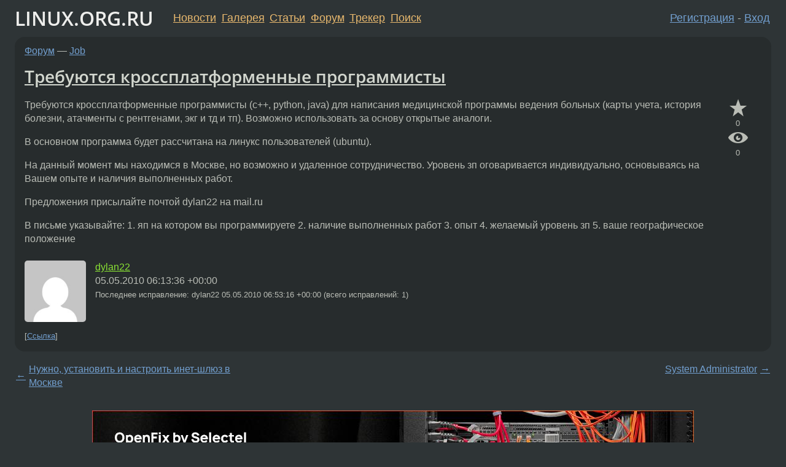

--- FILE ---
content_type: text/html;charset=utf-8
request_url: https://www.linux.org.ru/forum/job/4850490
body_size: 9147
content:
<!DOCTYPE html>
<html lang=ru>
<head>
<link rel="stylesheet" type="text/css" href="/tango/combined.css?20251203-1930">
<link rel="preload" href="/js/lor.js?20251203-1930" as="script">

<link rel="yandex-tableau-widget" href="/manifest.json" />
<meta name="referrer" content="always">

<script type="text/javascript">
  /*!
  * $script.js Async loader & dependency manager
  * https://github.com/ded/script.js
  * (c) Dustin Diaz, Jacob Thornton 2011
  * License: MIT
  */
(function(e,d,f){typeof f.module!="undefined"&&f.module.exports?f.module.exports=d():typeof f.define!="undefined"&&f.define=="function"&&f.define.amd?define(e,d):f[e]=d()})("$script",function(){function y(f,e){for(var h=0,g=f.length;h<g;++h){if(!e(f[h])){return E}}return 1}function x(d,c){y(d,function(b){return !c(b)})}function w(p,k,h){function c(b){return b.call?b():K[b]}function q(){if(!--d){K[e]=1,f&&f();for(var b in I){y(b.split("|"),c)&&!x(I[b],c)&&(I[b]=[])}}}p=p[D]?p:[p];var g=k&&k.call,f=g?k:h,e=g?p.join(""):k,d=p.length;return setTimeout(function(){x(p,function(b){if(G[b]){return e&&(J[e]=1),G[b]==2&&q()}G[b]=1,e&&(J[e]=1),v(!L.test(b)&&H?H+b+".js":b,q)})},0),w}function v(h,g){var b=N.createElement("script"),a=E;b.onload=b.onerror=b[z]=function(){if(b[B]&&!/^c|loade/.test(b[B])||a){return}b.onload=b[z]=null,a=1,G[h]=2,g()},b.async=1,b.src=h,M.insertBefore(b,M.firstChild)}var N=document,M=N.getElementsByTagName("head")[0],L=/^https?:\/\//,K={},J={},I={},H,G={},F="string",E=!1,D="push",C="DOMContentLoaded",B="readyState",A="addEventListener",z="onreadystatechange";return !N[B]&&N[A]&&(N[A](C,function u(){N.removeEventListener(C,u,E),N[B]="complete"},E),N[B]="loading"),w.get=v,w.order=function(f,e,h){(function g(a){a=f.shift(),f.length?w(a,g):w(a,e,h)})()},w.path=function(b){H=b},w.ready=function(f,d,h){f=f[D]?f:[f];var g=[];return !x(f,function(b){K[b]||g[D](b)})&&y(f,function(b){return K[b]})?d():!function(b){I[b]=I[b]||[],I[b][D](d),h&&h(g)}(f.join("|")),w},w},this);</script>

<script type="text/javascript">
  $script('/webjars/jquery/2.2.4/jquery.min.js', 'jquery');

  $script.ready('jquery', function() {
    $script('/js/lor.js?20251203-1930', 'lorjs');
    $script('/js/plugins.js?20251203-1930', 'plugins');
  });

  $script('/js/highlight.min.js?20251203-1930', 'hljs');
  $script.ready(['jquery', 'hljs'], function() {
    $(function() {
      hljs.initHighlighting();
    });
  });

  $script('/js/realtime.js?20251203-1930', "realtime");

  $script.ready('lorjs', function() {
    fixTimezone("Europe/Moscow");
  });

  
    $script.ready('lorjs', function() {
      initLoginForm();
    });
  </script>
<title>Требуются кроссплатформенные программисты — Job — Форум</title>
<meta property="og:title" content="Требуются кроссплатформенные программисты" >

<meta property="og:image" content="https://www.linux.org.ru/img/good-penguin.png">
  <meta name="twitter:card" content="summary">
<meta name="twitter:site" content="@wwwlinuxorgru">
<meta property="og:description" content="Требуются кроссплатформенные программисты (c++, python, java) для написания медицинской программы ведения больных (карты учета, история болезни, атачменты с рентгенами, экг и тд и тп). Возможно использовать за основу открытые аналоги. В основном прог...">
<meta property="og:url" content="https://www.linux.org.ru/forum/job/4850490">

<link rel="canonical" href="https://www.linux.org.ru/forum/job/4850490">

<script type="text/javascript">
  $script.ready('lorjs', function() { initNextPrevKeys(); });
  </script>
<link rel="search" title="Search L.O.R." href="/search.jsp">
<meta name="referrer" content="always">

<base href="https://www.linux.org.ru/">

<link rel="shortcut icon" href="/favicon.ico" type="image/x-icon">
<meta name="viewport" content="initial-scale=1.0">
</head>
<body>
<header id="hd">
  <div id="topProfile">
    </div>

  <span id="sitetitle"><a href="/">LINUX.ORG.RU</a></span>

  <nav class="menu">
    <div id="loginGreating">
      <div id="regmenu" class="head">
          <a href="https://www.linux.org.ru/register.jsp">Регистрация</a> -
          <a id="loginbutton" href="https://www.linux.org.ru/login.jsp">Вход</a>
        </div>

        <form method=POST action="https://www.linux.org.ru/ajax_login_process" style="display: none" id="regform">
          <input type="hidden" name="csrf" value="QJut7D22ReIPXniQHy1ktw==">
<label>Имя: <input type=text name=nick size=15 placeholder="nick или email" autocapitalize="off"></label>
          <label>Пароль: <input type=password name=passwd size=15></label>
          <input type=submit value="Вход">
          <input id="hide_loginbutton" type="button" value="Отмена">
        </form>
      </div>

    <ul>
      <li><a href="/news/">Новости</a></li>
      <li><a href="/gallery/">Галерея</a></li>
      <li><a href="/articles/">Статьи</a></li>
      <li><a href="/forum/">Форум</a></li>
      <li><a href="/tracker/">Трекер</a></li>
      <li><a href="/search.jsp">Поиск</a></li>
    </ul>
  </nav>
</header>
<div style="clear: both"></div>
<main id="bd">
<div class=messages itemscope itemtype="http://schema.org/Article">

<article class=msg id="topic-4850490">
<header>
    <div class="msg-top-header">
    <span itemprop="articleSection">
      <a href="/forum/">Форум</a> —
      <a href="/forum/job/">Job</a>
      </span>
    
      &emsp;
      </span>
    </div>

    <h1 itemprop="headline">
      <a href="/forum/job/4850490">Требуются кроссплатформенные программисты</a>
      </h1>

    </header>

  <div class="msg-container">

  <div class="msg_body">
    <div class="fav-buttons">
        <a id="favs_button" href="#"><i class="icon-star"></i></a><br><span
           id="favs_count">0</span><br>
        <a id="memories_button" href="#"><i class="icon-eye"></i></a><br><span
           id="memories_count">0</span>
      </div>
    <div itemprop="articleBody">
      <p>Требуются кроссплатформенные программисты (c++, python, java) для написания медицинской программы ведения больных (карты учета, история болезни, атачменты с рентгенами, экг и тд и тп). Возможно использовать за основу открытые аналоги. </p><p>В основном программа будет рассчитана на линукс пользователей (ubuntu). </p><p>На данный момент мы находимся в Москве, но возможно и удаленное сотрудничество. 
Уровень зп оговаривается индивидуально, основываясь на Вашем опыте и наличия выполненных работ. </p><p>Предложения присылайте почтой dylan22 на mail.ru</p><p>В письме указывайте: 
1. яп на котором вы программируете 
2. наличие выполненных работ 
3. опыт 
4. желаемый уровень зп 
5. ваше географическое положение</p></div>
<footer>

<div class="userpic"><img class="photo" src="https://secure.gravatar.com/avatar/b59356b7fac6619e58ee26f99b795846?s=150&r=g&d=mm&f=y" alt="" width=150 height=150 ></div><div class=sign >
  <a rel="author"itemprop="creator" href="/people/dylan22/profile">dylan22</a> <span class="stars"></span><br>
  <time data-format="default" datetime="2010-05-05T10:13:36.994+04:00" itemprop="dateCreated">05.05.10 10:13:36 MSD</time><span class="sign_more">
  <br>
    Последнее исправление: dylan22 <time data-format="default" datetime="2010-05-05T10:53:16.506+04:00" >05.05.10 10:53:16 MSD</time>
        (всего исправлений: 1)
    </span>
</div>
</footer>

<div class=reply>
          <ul id="topicMenu">
            <li><a href="/forum/job/4850490">Ссылка</a></li>
          </ul>
          </div>
      <div class="reactions zero-reactions">
  <form class="reactions-form" action="/reactions" method="POST">
    <input type="hidden" name="csrf" value="QJut7D22ReIPXniQHy1ktw==">
<input type="hidden" name="topic" value="4850490">
    </form>
</div>

</div>
</div>
</article>

<script type="text/javascript">
  $script.ready('lorjs', function() {
    initStarPopovers();
  });
</script>
<div class="nav">
  <div class="grid-row">
    <div class="grid-3-1">
      <table>
        <tr valign=middle>
          <td style="padding-right: 5px">
              <a href="/forum/job/4834613">←</a>
            </td>
            <td align=left valign=top class="hideon-phone">
              <a href="/forum/job/4834613">
                Нужно, установить и настроить инет-шлюз в Москве</a>
            </td>
          </tr>
      </table>
    </div>
    <div class="grid-3-2">
    </div>
    <div class="grid-3-3">
      <table align="right">
          <tr valign=middle align=right>
            <td class="hideon-phone">
              <a href="/forum/job/4853777">
                System Administrator</a>
            </td>
            <td align="right" valign="middle" style="padding-left: 5px">
              <a href="/forum/job/4853777">→</a>
            </td>
          </tr>
        </table>
      </div>
  </div>
  </div><div class="comment" id="comments" style="padding-top: 0.5em">

<div style="text-align: center; margin-top: 0.5em; height: 125px; margin-bottom: 0.5em" id="interpage">
</div>
<script type="text/javascript">
  $script.ready('lorjs', function () {
      var ads = [
        {
          type: 'rimg',
          img320: '/adv/photo_2025-09-08_22-46-59.jpg',
          img730: '/adv/photo_2025-09-08_22-47-03.jpg',
          img980: '/adv/photo_2025-09-08_22-47-06.jpg',
          href: 'https://slc.tl/h24ik'
        }
      ];

    init_interpage_adv(ads);
  });
</script>

<article class="msg" id="comment-4850551">
  <div class="title">
    </div>

  <div class="msg-container">
    <div class="userpic"><img class="photo" src="/img/p.gif" alt="" width=1 height=1 ></div><div class="msg_body message-w-userpic">
      <p>Отписал в личку</p><div class="sign">
        anonymous<br class="visible-phone"> <span class="hideon-phone">(</span><time data-format="default" datetime="2010-05-05T10:33:51.508+04:00" >05.05.10 10:33:51 MSD</time><span class="hideon-phone">)</span>

</div>

      <div class="reply">
          <ul>
            <li><a href="/forum/job/4850490?cid=4850551">Ссылка</a></li>
          </ul>
        </div>
      <div class="reactions zero-reactions">
  <form class="reactions-form" action="/reactions" method="POST">
    <input type="hidden" name="csrf" value="QJut7D22ReIPXniQHy1ktw==">
<input type="hidden" name="topic" value="4850490">
    <input type="hidden" name="comment" value="4850551">
    </form>
</div>

</div>
  </div>

</article>


<article class="msg" id="comment-4850792">
  <div class="title">
    </div>

  <div class="msg-container">
    <div class="userpic"><img class="photo" src="/img/p.gif" alt="" width=1 height=1 ></div><div class="msg_body message-w-userpic">
      <p>Название компании огласите, пожалуйста</p><div class="sign">
        anonymous<br class="visible-phone"> <span class="hideon-phone">(</span><time data-format="default" datetime="2010-05-05T12:13:53.891+04:00" >05.05.10 12:13:53 MSD</time><span class="hideon-phone">)</span>

</div>

      <div class="reply">
          <ul>
            <li><a href="/forum/job/4850490?cid=4850874" data-samepage="true">Показать ответ</a></li>
            <li><a href="/forum/job/4850490?cid=4850792">Ссылка</a></li>
          </ul>
        </div>
      <div class="reactions zero-reactions">
  <form class="reactions-form" action="/reactions" method="POST">
    <input type="hidden" name="csrf" value="QJut7D22ReIPXniQHy1ktw==">
<input type="hidden" name="topic" value="4850490">
    <input type="hidden" name="comment" value="4850792">
    </form>
</div>

</div>
  </div>

</article>


<article class="msg" id="comment-4850874">
  <div class="title">
    
      Ответ на:
      <a href="/forum/job/4850490?cid=4850792" data-samepage="true">
          комментарий</a>
        от anonymous <time data-format="default" datetime="2010-05-05T12:13:53.891+04:00" >05.05.10 12:13:53 MSD</time></div>

  <div class="msg-container">
    <div class="userpic"><img class="photo" src="/img/p.gif" alt="" width=1 height=1 ></div><div class="msg_body message-w-userpic">
      <p>это некоммерческая организация (мед учреждение)</p><div class="sign">
        <a itemprop="creator" href="/people/dylan22/profile">dylan22</a> <span class="stars"></span><br class="visible-phone"> <span class="hideon-phone">(</span><time data-format="default" datetime="2010-05-05T12:37:01.626+04:00" >05.05.10 12:37:01 MSD</time><span class="hideon-phone">)</span>

<span class="user-tag">автор топика</span>
        </div>

      <div class="reply">
          <ul>
            <li><a href="/forum/job/4850490/thread/4850874#comments">Показать ответы</a></li>
            <li><a href="/forum/job/4850490?cid=4850874">Ссылка</a></li>
          </ul>
        </div>
      <div class="reactions zero-reactions">
  <form class="reactions-form" action="/reactions" method="POST">
    <input type="hidden" name="csrf" value="QJut7D22ReIPXniQHy1ktw==">
<input type="hidden" name="topic" value="4850490">
    <input type="hidden" name="comment" value="4850874">
    </form>
</div>

</div>
  </div>

</article>


<article class="msg" id="comment-4850935">
  <div class="title">
    
      Ответ на:
      <a href="/forum/job/4850490?cid=4850874" data-samepage="true">
          комментарий</a>
        от dylan22 <time data-format="default" datetime="2010-05-05T12:37:01.626+04:00" >05.05.10 12:37:01 MSD</time></div>

  <div class="msg-container">
    <div class="userpic"><img class="photo" src="/photos/39435:-360246694.png" alt="" width=64 height=64 ></div><div class="msg_body message-w-userpic">
      <p>некоммерческая медицина? что за бред.</p><div class="sign">
        <a itemprop="creator" href="/people/azure/profile">azure</a> <span class="stars">★★</span><br class="visible-phone"> <span class="hideon-phone">(</span><time data-format="default" datetime="2010-05-05T13:01:18.406+04:00" >05.05.10 13:01:18 MSD</time><span class="hideon-phone">)</span>

</div>

      <div class="reply">
          <ul>
            <li><a href="/forum/job/4850490?cid=4850960" data-samepage="true">Показать ответ</a></li>
            <li><a href="/forum/job/4850490?cid=4850935">Ссылка</a></li>
          </ul>
        </div>
      <div class="reactions zero-reactions">
  <form class="reactions-form" action="/reactions" method="POST">
    <input type="hidden" name="csrf" value="QJut7D22ReIPXniQHy1ktw==">
<input type="hidden" name="topic" value="4850490">
    <input type="hidden" name="comment" value="4850935">
    </form>
</div>

</div>
  </div>

</article>


<article class="msg" id="comment-4850937">
  <div class="title">
    </div>

  <div class="msg-container">
    <div class="userpic"><img class="photo" src="/photos/45690:760957841.jpg" alt="" width=122 height=144 ></div><div class="msg_body message-w-userpic">
      <p>провокационный, но оттого не менее важный, вопрос: архитектор есть?</p><div class="sign">
        <a itemprop="creator" href="/people/shty/profile">shty</a> <span class="stars">★★★★★</span><br class="visible-phone"> <span class="hideon-phone">(</span><time data-format="default" datetime="2010-05-05T13:03:02.569+04:00" >05.05.10 13:03:02 MSD</time><span class="hideon-phone">)</span>

</div>

      <div class="reply">
          <ul>
            <li><a href="/forum/job/4850490?cid=4850937">Ссылка</a></li>
          </ul>
        </div>
      <div class="reactions zero-reactions">
  <form class="reactions-form" action="/reactions" method="POST">
    <input type="hidden" name="csrf" value="QJut7D22ReIPXniQHy1ktw==">
<input type="hidden" name="topic" value="4850490">
    <input type="hidden" name="comment" value="4850937">
    </form>
</div>

</div>
  </div>

</article>


<article class="msg" id="comment-4850940">
  <div class="title">
    
      Ответ на:
      <a href="/forum/job/4850490?cid=4850874" data-samepage="true">
          комментарий</a>
        от dylan22 <time data-format="default" datetime="2010-05-05T12:37:01.626+04:00" >05.05.10 12:37:01 MSD</time></div>

  <div class="msg-container">
    <div class="userpic"><img class="photo" src="/img/p.gif" alt="" width=1 height=1 ></div><div class="msg_body message-w-userpic">
      <p>У учреждения есть наказание? Адрес?  Или это секретная информация?</p><div class="sign">
        anonymous<br class="visible-phone"> <span class="hideon-phone">(</span><time data-format="default" datetime="2010-05-05T13:03:18.300+04:00" >05.05.10 13:03:18 MSD</time><span class="hideon-phone">)</span>

</div>

      <div class="reply">
          <ul>
            <li><a href="/forum/job/4850490?cid=4850940">Ссылка</a></li>
          </ul>
        </div>
      <div class="reactions zero-reactions">
  <form class="reactions-form" action="/reactions" method="POST">
    <input type="hidden" name="csrf" value="QJut7D22ReIPXniQHy1ktw==">
<input type="hidden" name="topic" value="4850490">
    <input type="hidden" name="comment" value="4850940">
    </form>
</div>

</div>
  </div>

</article>


<article class="msg" id="comment-4850960">
  <div class="title">
    
      Ответ на:
      <a href="/forum/job/4850490?cid=4850935" data-samepage="true">
          комментарий</a>
        от azure <time data-format="default" datetime="2010-05-05T13:01:18.406+04:00" >05.05.10 13:01:18 MSD</time></div>

  <div class="msg-container">
    <div class="userpic"><img class="photo" src="/photos/57891:-1828060322.png" alt="" width=60 height=77 ></div><div class="msg_body message-w-userpic">
      <p>Где тут бред? В кои веки нашелся человек с нормальным подходом к делу. </p><p>Если довести до ума то это освободит кучу оплачиваемого государством рабочего времени, которое сейчас уходит впустую на ненужную писанину, которую потом никто не прочитает. </p><p>Думаю на Западе давно уже стандарты под это дело есть, чай не как мы давеча с деревьев послезамши.</p><p>Искренне желаю удачи.</p><div class="sign">
        <a itemprop="creator" href="/people/mclaudt/profile">mclaudt</a> <span class="stars">☆</span><br class="visible-phone"> <span class="hideon-phone">(</span><time data-format="default" datetime="2010-05-05T13:10:20.242+04:00" >05.05.10 13:10:20 MSD</time><span class="hideon-phone">)</span>

</div>

      <div class="reply">
          <ul>
            <li><a href="/forum/job/4850490?cid=4851428" data-samepage="true">Показать ответ</a></li>
            <li><a href="/forum/job/4850490?cid=4850960">Ссылка</a></li>
          </ul>
        </div>
      <div class="reactions zero-reactions">
  <form class="reactions-form" action="/reactions" method="POST">
    <input type="hidden" name="csrf" value="QJut7D22ReIPXniQHy1ktw==">
<input type="hidden" name="topic" value="4850490">
    <input type="hidden" name="comment" value="4850960">
    </form>
</div>

</div>
  </div>

</article>


<article class="msg" id="comment-4851428">
  <div class="title">
    
      Ответ на:
      <a href="/forum/job/4850490?cid=4850960" data-samepage="true">
          комментарий</a>
        от mclaudt <time data-format="default" datetime="2010-05-05T13:10:20.242+04:00" >05.05.10 13:10:20 MSD</time></div>

  <div class="msg-container">
    <div class="userpic"><img class="photo" src="/img/p.gif" alt="" width=1 height=1 ></div><div class="msg_body message-w-userpic">
      <p>Вообще-то у ФОМС есть стандарт БД для хранения сведений о больных. Иначе сдать больных на оплату невозможно.<br>
<br>
Все программы, например, АИС Стационар/АИС Поликлиника его поддерживают. Но вот открытого ПО не хватает.</p><div class="sign">
        anonymous<br class="visible-phone"> <span class="hideon-phone">(</span><time data-format="default" datetime="2010-05-05T16:06:22.402+04:00" >05.05.10 16:06:22 MSD</time><span class="hideon-phone">)</span>

</div>

      <div class="reply">
          <ul>
            <li><a href="/forum/job/4850490?cid=4851428">Ссылка</a></li>
          </ul>
        </div>
      <div class="reactions zero-reactions">
  <form class="reactions-form" action="/reactions" method="POST">
    <input type="hidden" name="csrf" value="QJut7D22ReIPXniQHy1ktw==">
<input type="hidden" name="topic" value="4850490">
    <input type="hidden" name="comment" value="4851428">
    </form>
</div>

</div>
  </div>

</article>


<article class="msg" id="comment-4852959">
  <div class="title">
    </div>

  <div class="msg-container">
    <div class="userpic"><img class="photo" src="/photos/46473:-1381917037.jpg" alt="" width=141 height=139 ></div><div class="msg_body message-w-userpic">
      <blockquote><p> кроссплатформенные программисты (c++, python, java)<br><br></p></blockquote><p><br>
Забыли C# на mono/.net !!!</p><div class="sign">
        <s><a itemprop="creator" href="/people/ArsenShnurkov/profile">ArsenShnurkov</a></s> <span class="stars">★</span><br class="visible-phone"> <span class="hideon-phone">(</span><time data-format="default" datetime="2010-05-06T02:10:21.836+04:00" >06.05.10 02:10:21 MSD</time><span class="hideon-phone">)</span>

</div>

      <div class="reply">
          <ul>
            <li><a href="/forum/job/4850490?cid=4852959">Ссылка</a></li>
          </ul>
        </div>
      <div class="reactions zero-reactions">
  <form class="reactions-form" action="/reactions" method="POST">
    <input type="hidden" name="csrf" value="QJut7D22ReIPXniQHy1ktw==">
<input type="hidden" name="topic" value="4850490">
    <input type="hidden" name="comment" value="4852959">
    </form>
</div>

</div>
  </div>

</article>


<article class="msg" id="comment-4852965">
  <div class="title">
    </div>

  <div class="msg-container">
    <div class="userpic"><img class="photo" src="/photos/46443:-1269751732.png" alt="" width=150 height=108 ></div><div class="msg_body message-w-userpic">
      <h1>спасибо!</h1>
      <p>надеюсь, этот софт вскоре будет применяться во всех больницах</p><div class="sign">
        <s><a itemprop="creator" href="/people/opensuse/profile">opensuse</a></s> <span class="stars">★</span><br class="visible-phone"> <span class="hideon-phone">(</span><time data-format="default" datetime="2010-05-06T02:14:11.315+04:00" >06.05.10 02:14:11 MSD</time><span class="hideon-phone">)</span>

</div>

      <div class="reply">
          <ul>
            <li><a href="/forum/job/4850490?cid=4852965">Ссылка</a></li>
          </ul>
        </div>
      <div class="reactions zero-reactions">
  <form class="reactions-form" action="/reactions" method="POST">
    <input type="hidden" name="csrf" value="QJut7D22ReIPXniQHy1ktw==">
<input type="hidden" name="topic" value="4850490">
    <input type="hidden" name="comment" value="4852965">
    </form>
</div>

</div>
  </div>

</article>


<article class="msg" id="comment-4852967">
  <div class="title">
    </div>

  <div class="msg-container">
    <div class="userpic"><img class="photo" src="/photos/46231:-1645791915.jpg" alt="" width=150 height=150 ></div><div class="msg_body message-w-userpic">
      <p>А C++/Qt? Эх.. есть желание, но опыта очень мало. /me пошёл штудировать дальше Qt Assistant.</p><div class="sign">
        <a itemprop="creator" href="/people/Chaser_Andrey/profile">Chaser_Andrey</a> <span class="stars">★★★★★</span><br class="visible-phone"> <span class="hideon-phone">(</span><time data-format="default" datetime="2010-05-06T02:14:52.125+04:00" >06.05.10 02:14:52 MSD</time><span class="hideon-phone">)</span>

</div>

      <div class="reply">
          <ul>
            <li><a href="/forum/job/4850490?cid=4857484" data-samepage="true">Показать ответ</a></li>
            <li><a href="/forum/job/4850490?cid=4852967">Ссылка</a></li>
          </ul>
        </div>
      <div class="reactions zero-reactions">
  <form class="reactions-form" action="/reactions" method="POST">
    <input type="hidden" name="csrf" value="QJut7D22ReIPXniQHy1ktw==">
<input type="hidden" name="topic" value="4850490">
    <input type="hidden" name="comment" value="4852967">
    </form>
</div>

</div>
  </div>

</article>


<article class="msg" id="comment-4857484">
  <div class="title">
    
      Ответ на:
      <a href="/forum/job/4850490?cid=4852967" data-samepage="true">
          комментарий</a>
        от Chaser_Andrey <time data-format="default" datetime="2010-05-06T02:14:52.125+04:00" >06.05.10 02:14:52 MSD</time></div>

  <div class="msg-container">
    <div class="userpic"><img class="photo" src="/img/p.gif" alt="" width=1 height=1 ></div><div class="msg_body message-w-userpic">
      <p>После этого не забудь проштудировать Большую Советскую Энциклопедию.</p><div class="sign">
        anonymous<br class="visible-phone"> <span class="hideon-phone">(</span><time data-format="default" datetime="2010-05-07T16:28:04.508+04:00" >07.05.10 16:28:04 MSD</time><span class="hideon-phone">)</span>

</div>

      <div class="reply">
          <ul>
            <li><a href="/forum/job/4850490?cid=4857939" data-samepage="true">Показать ответ</a></li>
            <li><a href="/forum/job/4850490?cid=4857484">Ссылка</a></li>
          </ul>
        </div>
      <div class="reactions zero-reactions">
  <form class="reactions-form" action="/reactions" method="POST">
    <input type="hidden" name="csrf" value="QJut7D22ReIPXniQHy1ktw==">
<input type="hidden" name="topic" value="4850490">
    <input type="hidden" name="comment" value="4857484">
    </form>
</div>

</div>
  </div>

</article>


<article class="msg" id="comment-4857939">
  <div class="title">
    
      Ответ на:
      <a href="/forum/job/4850490?cid=4857484" data-samepage="true">
          комментарий</a>
        от anonymous <time data-format="default" datetime="2010-05-07T16:28:04.508+04:00" >07.05.10 16:28:04 MSD</time></div>

  <div class="msg-container">
    <div class="userpic"><img class="photo" src="/photos/46231:-1645791915.jpg" alt="" width=150 height=150 ></div><div class="msg_body message-w-userpic">
      <p>Не понял шутки юмора.</p><div class="sign">
        <a itemprop="creator" href="/people/Chaser_Andrey/profile">Chaser_Andrey</a> <span class="stars">★★★★★</span><br class="visible-phone"> <span class="hideon-phone">(</span><time data-format="default" datetime="2010-05-07T19:35:56.926+04:00" >07.05.10 19:35:56 MSD</time><span class="hideon-phone">)</span>

</div>

      <div class="reply">
          <ul>
            <li><a href="/forum/job/4850490?cid=4857939">Ссылка</a></li>
          </ul>
        </div>
      <div class="reactions zero-reactions">
  <form class="reactions-form" action="/reactions" method="POST">
    <input type="hidden" name="csrf" value="QJut7D22ReIPXniQHy1ktw==">
<input type="hidden" name="topic" value="4850490">
    <input type="hidden" name="comment" value="4857939">
    </form>
</div>

</div>
  </div>

</article>


<article class="msg" id="comment-4858060">
  <div class="title">
    </div>

  <div class="msg-container">
    <div class="userpic"><img class="photo" src="/photos/8991:-1922532985.gif" alt="" width=100 height=100 ></div><div class="msg_body message-w-userpic">
      <p>Друзья мои, могу дать полезные советы. Совершенно бесплатно. </p><p>Во первых, если вы хотите действительно кроссплатформенное приложение, сделайте его на Java и JavaFX (опционально). На питоне и C++ не надо, зачем вам это. Второе: &#171;на линукс пользователей (ubuntu)&#187; не стоит заморачиваться вообще, именно в вашем конкретном случае, а тем более в Москве, стоит подумать о коммерческой эффективности проекта.</p><div class="sign">
        <s><a itemprop="creator" href="/people/Sun-ch/profile">Sun-ch</a></s> <span class="stars">☆</span><br class="visible-phone"> <span class="hideon-phone">(</span><time data-format="default" datetime="2010-05-07T20:30:48.989+04:00" >07.05.10 20:30:48 MSD</time><span class="hideon-phone">)</span>

</div>

      <div class="reply">
          <ul>
            <li><a href="/forum/job/4850490?cid=4863788" data-samepage="true">Показать ответ</a></li>
            <li><a href="/forum/job/4850490?cid=4858060">Ссылка</a></li>
          </ul>
        </div>
      <div class="reactions zero-reactions">
  <form class="reactions-form" action="/reactions" method="POST">
    <input type="hidden" name="csrf" value="QJut7D22ReIPXniQHy1ktw==">
<input type="hidden" name="topic" value="4850490">
    <input type="hidden" name="comment" value="4858060">
    </form>
</div>

</div>
  </div>

</article>


<article class="msg" id="comment-4863788">
  <div class="title">
    
      Ответ на:
      <a href="/forum/job/4850490?cid=4858060" data-samepage="true">
          комментарий</a>
        от Sun-ch <time data-format="default" datetime="2010-05-07T20:30:48.989+04:00" >07.05.10 20:30:48 MSD</time></div>

  <div class="msg-container">
    <div class="userpic"><img class="photo" src="/photos/28342:-1075166977.jpg" alt="" width=79 height=100 ></div><div class="msg_body message-w-userpic">
      <p>Глупости. Нормального user-oriented софта на java сделать сложно, если вообще возможно. Самое оптимальное в данном случае - взять Qt. Запуск где угодно без перекомпиляции на деле мало кому нужен (ибо речь про опенсорс-проект). Так что - Qt и вперед.</p><div class="sign">
        <a itemprop="creator" href="/people/aix27249/profile">aix27249</a> <span class="stars">★</span><br class="visible-phone"> <span class="hideon-phone">(</span><time data-format="default" datetime="2010-05-09T23:40:05.645+04:00" >09.05.10 23:40:05 MSD</time><span class="hideon-phone">)</span>

</div>

      <div class="reply">
          <ul>
            <li><a href="/forum/job/4850490?cid=4929306" data-samepage="true">Показать ответ</a></li>
            <li><a href="/forum/job/4850490?cid=4863788">Ссылка</a></li>
          </ul>
        </div>
      <div class="reactions zero-reactions">
  <form class="reactions-form" action="/reactions" method="POST">
    <input type="hidden" name="csrf" value="QJut7D22ReIPXniQHy1ktw==">
<input type="hidden" name="topic" value="4850490">
    <input type="hidden" name="comment" value="4863788">
    </form>
</div>

</div>
  </div>

</article>


<article class="msg" id="comment-4929306">
  <div class="title">
    
      Ответ на:
      <a href="/forum/job/4850490?cid=4863788" data-samepage="true">
          комментарий</a>
        от aix27249 <time data-format="default" datetime="2010-05-09T23:40:05.645+04:00" >09.05.10 23:40:05 MSD</time></div>

  <div class="msg-container">
    <div class="userpic"><img class="photo" src="/photos/18700.gif" alt="" width=79 height=143 ></div><div class="msg_body message-w-userpic">
      <p>меня интересует. Постер знаком с такими названиями, как<br>
ARMIT (<a href="http://armit.ru/association/index.html">http://armit.ru/association/index.html</a>)<br>
HL7, CEN/TC251, DICOM (<a href="http://www.armit.ru/standard/index.html">http://www.armit.ru/standard/index.html</a>)<br>
<a href="http://ru.wikipedia.org/wiki/HL7_%28%D0%BC%D0%B5%D0%B4%D0%B8%D1%86%D0%B8%D0%BD%D1%81%D0%BA%D0%B8%D0%B9_%D1%81%D1%82%D0%B0%D0%BD%D0%B4%D0%B0%D1%80%D1%82%29">http://ru.wikipedia.org/wiki/HL7_%28%D0%BC%D0%B5%D0%B4%D0%B8%D1%86%D0%B8%D0%B...</a><br>
OpenVista (<a href="http://worldvista.sourceforge.net/openvista/index.html">http://worldvista.sourceforge.net/openvista/index.html</a>)<br>
<br>
ну и с такими &#171;известными в узких кругах&#187; отечественными<br>
программами, как <br>
<a href="http://www.med-soft.net/index.php?option=com_fireboard&amp;Itemid=103">http://www.med-soft.net/index.php?option=com_fireboard&amp;Itemid=103</a><br>
<a href="http://kmis.ru/site.nsf">http://kmis.ru/site.nsf</a><br>
<a href="http://www.simple-soft.ru/PatientsCount.htm">http://www.simple-soft.ru/PatientsCount.htm</a><br>
<br>
если, да, готовы сотрудничать<br></p><div class="sign">
        <a itemprop="creator" href="/people/Valeriy_Onuchin/profile">Valeriy_Onuchin</a> <span class="stars">★★</span><br class="visible-phone"> <span class="hideon-phone">(</span><time data-format="default" datetime="2010-05-26T11:08:10.769+04:00" >26.05.10 11:08:10 MSD</time><span class="hideon-phone">)</span>

</div>

      <div class="reply">
          <ul>
            <li><a href="/forum/job/4850490?cid=4929306">Ссылка</a></li>
          </ul>
        </div>
      <div class="reactions zero-reactions">
  <form class="reactions-form" action="/reactions" method="POST">
    <input type="hidden" name="csrf" value="QJut7D22ReIPXniQHy1ktw==">
<input type="hidden" name="topic" value="4850490">
    <input type="hidden" name="comment" value="4929306">
    </form>
</div>

</div>
  </div>

</article>


</div>

<div id="realtime" style="display: none"></div>

<div class="infoblock">
    
        Вы не можете добавлять комментарии в эту тему. Тема перемещена в архив.
      </div>
<div class="nav">
  <div class="grid-row">
    <div class="grid-3-1">
      <table>
        <tr valign=middle>
          <td style="padding-right: 5px">
              <a href="/forum/job/4834613">←</a>
            </td>
            <td align=left valign=top class="hideon-phone">
              <a href="/forum/job/4834613">
                Нужно, установить и настроить инет-шлюз в Москве</a>
            </td>
          </tr>
      </table>
    </div>
    <div class="grid-3-2">
      <a title="Форум - Job"
         href="/forum/job/">
          Job</a>
    </div>
    <div class="grid-3-3">
      <table align="right">
          <tr valign=middle align=right>
            <td class="hideon-phone">
              <a href="/forum/job/4853777">
                System Administrator</a>
            </td>
            <td align="right" valign="middle" style="padding-left: 5px">
              <a href="/forum/job/4853777">→</a>
            </td>
          </tr>
        </table>
      </div>
  </div>
  </div></div>

<section id="related-topics">
    <h2>Похожие темы</h2>

    <div id="related-topics-list">
      <ul>
          <li>
              <span class="group-label">Форум</span>
              <a href="/forum/job/1281076">вакансия сисадмина (FreeBSD) / PHP/Perl программиста. от $1600+. г. Москва</a> (2006)
            </li>
          <li>
              <span class="group-label">Форум</span>
              <a href="/forum/job/8927254">Требуется программист</a> (2013)
            </li>
          <li>
              <span class="group-label">Форум</span>
              <a href="/forum/job/1888323">Требуется программист</a> (2007)
            </li>
          <li>
              <span class="group-label">Форум</span>
              <a href="/forum/talks/1262974">Требуется программист</a> (2006)
            </li>
          <li>
              <span class="group-label">Форум</span>
              <a href="/forum/job/683270">Требуется программист</a> (2004)
            </li>
          </ul>
      <ul>
          <li>
              <span class="group-label">Форум</span>
              <a href="/forum/job/51627">Требуется программист</a> (2000)
            </li>
          <li>
              <span class="group-label">Форум</span>
              <a href="/forum/job/215923">Требуется программисты</a> (2002)
            </li>
          <li>
              <span class="group-label">Форум</span>
              <a href="/forum/job/275507">Требуются программисты.</a> (2003)
            </li>
          <li>
              <span class="group-label">Форум</span>
              <a href="/forum/job/1051442">Требуется программист</a> (2005)
            </li>
          <li>
              <span class="group-label">Форум</span>
              <a href="/forum/job/689407">Требуется Программист</a> (2004)
            </li>
          </ul>
      </div>
  </section>
</main>
<footer id="ft">

<p id="ft-info">
  <a href="/about">О Сервере</a> -
  <a href="/help/rules.md">Правила форума</a> -
  <a href="/help/lorcode.md">Правила разметки (LORCODE)</a> -
  <a href="/help/markdown.md">Правила разметки (Markdown)</a><br>
  <a href="https://github.com/maxcom/lorsource/issues">Сообщить об ошибке</a><br>
  <a href="https://www.linux.org.ru/">https://www.linux.org.ru/</a>
</p>

<script type="text/javascript">
  </script>


</footer>
</body></html>
